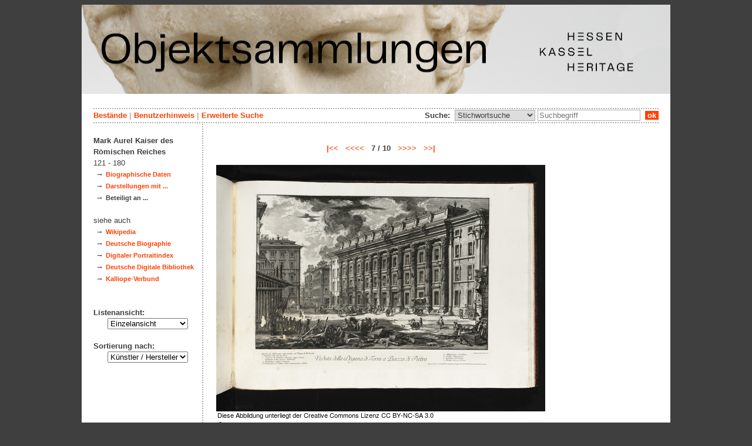

--- FILE ---
content_type: text/html; charset=utf-8
request_url: https://datenbank.museum-kassel.de/314326/50833/0/0/b7/0/0/objekt.html
body_size: 4195
content:
<!DOCTYPE html PUBLIC "-//W3C//DTD XHTML 1.1//EN" "http://www.w3.org/TR/xhtml11/DTD/xhtml11.dtd">

<html xmlns = "http://www.w3.org/1999/xhtml" xml:lang="de" lang="de">
<head>
<meta http-equiv="Content-Type" content="text/html; charset=utf-8" />
<meta http-equiv="Content-Language" content="de" />
<meta name="author" content="Martin Menz" />

<title>Objektdatenbank von Hessen Kassel Heritage</title>

<link rel="stylesheet" type="text/css" href="globals/style.css" />
<style type="text/css"></style>

<meta name="twitter:card" content="summary" /><meta name="twitter:title" content="" /><meta name="twitter:image" content="http://datenbank.museum-kassel.de/multimedia/337596/337596.jpg" /><meta name="twitter:description" content="erwähnte Person: Antoninus Pius Kaiser des Römischen Reiches (86 - 161)..." /><meta property="og:title" content="" /><meta property="og:updated_time" content="2020-12-03" /><meta property="og:type" content="article" /><meta property="og:article:section" content="Graphische Sammlung" /><meta property="og:url" content="https://datenbank.museum-kassel.de/314326/" /><meta property="og:image" content="http://datenbank.museum-kassel.de/multimedia/337596/337596.jpg" /><meta property="og:description" content="erwähnte Person: Antoninus Pius Kaiser des Römischen Reiches (86 - 161)..." /><meta property="og:locale" content="de_DE" /><meta property="og:site_name" content="Museumslandschaft Hessen Kassel (MHK)" />
<link rel="canonical" href="https://datenbank.museum-kassel.de/314326/" />

<script src="globals/funktionen.js" type="text/javascript"></script>

<script type="text/javascript">
</script>

</head>

<body>
<form method = "post" action = "/314326/50833/0/0/b7/0/0/suchergebnis.html" name = "hauptformular" onsubmit = "return formularabsenden()">
<!--
++++++++++++++++++++++++++++++++++++++++++++++++++++++++++++++++++++++++++++++++++++++++++++++++++++++++++++++++++
                                    Gliederung in Kopfzeilen, drei Inhaltsspalten, Fusszeile
++++++++++++++++++++++++++++++++++++++++++++++++++++++++++++++++++++++++++++++++++++++++++++++++++++++++++++++++++
//-->

<div class = "blatt"> <!-- umspannt das gesamte Blatt //-->

<input type = "hidden" name = "aktion" value = "" />

<!--
++++++++++++++++++++++++++++++++++++++++++++++++++++++++++++++++++++++++++++++++++++++++++++++++++++++++++++++++++
                                                                                                      Kopfzeilen
++++++++++++++++++++++++++++++++++++++++++++++++++++++++++++++++++++++++++++++++++++++++++++++++++++++++++++++++++
//-->

<div class = "kopf">
       <img src='/onlinekataloge/datenbank/kopf-1.jpg' width='1002' height='152' class = 'kopfbild' alt='' /></div>

<div class = "teilblatt"> <!-- behinhaltet Menuezeilen, Inhalt, Fuss //-->


<div class = "punktlinie"><hr style="display: none;" /></div>

<div class = 'menueoben'>
      <div style = 'float: right;'>
       	<div style = 'display: inline;'>Suche:&nbsp;
	<select name = 'suchstichwortfeld' class = 'input-suche' >
	<option value="alle" >Stichwortsuche</option>\n<option value="titel" >Titel / Bezeichnung</option>\n<option value="kuenstler" >Künstler / Hersteller</option>\n<option value="dargestellt" >Dargestellte Person</option>\n<option value="beteiligte" >Beteiligte allgemein</option>\n<option value="mattech" >Material / Technik</option>\n<option value="invnr" >Inventar-Nr.</option>\n<option value="iconclass" >IconClass</option>\n<option value="ausort" >Ausstellungsort</option>\n	
	</select> 

	
			  <input type = "text" name = "suchstichwort" class = "input-suche" value = "" placeholder = "Suchbegriff" onkeyup = "if (event.keyCode == 13) { stichwortsuchesenden('/0/0/0/0/0/0/100/suchergebnis.html'); }"/>
			 &nbsp;<span onclick = "stichwortsuchesenden('/0/0/0/0/0/0/100/suchergebnis.html');" class = "button">&nbsp;ok&nbsp;</span>	</div>
      </div>
       <a href = '/0/0/0/0/0/0/0/katalog.html'>Bestände</a>&nbsp;<span class = 'zwischenstrich'>|</span>&nbsp;<a href = '/0/0/0/0/0/0/0/hilfe.html'>Benutzerhinweis</a>&nbsp;<span class = 'zwischenstrich'>|</span>&nbsp;<a href = '/0/0/0/0//0/0/erwsuche.html'>Erweiterte Suche</a></div>
<div class = "punktlinie"><hr style="display: none;" /></div>



<!--
++++++++++++++++++++++++++++++++++++++++++++++++++++++++++++++++++++++++++++++++++++++++++++++++++++++++++++++++++
                                                                                            Dreispaltiger Inhalt
++++++++++++++++++++++++++++++++++++++++++++++++++++++++++++++++++++++++++++++++++++++++++++++++++++++++++++++++++
//-->

<div class = "inhalt">



<div class = "rechtswrapper">
	<div class = "inhaltbreiter">
		<div class = "inhaltmitte">
		<br/>


	<script type="application/ld+json">
	{	"@context": "http://schema.org"
		,"@type": "CreativeWork"
		,"name": ""
		
		,"image": "http://datenbank.museum-kassel.de/multimedia/337596/337596.jpg"
		
		
			,"creator": [
			{"@type": "Person"
								,"name": "Giovanni Battista Piranesi"
								,"birthDate": "1720"
								,"deathDate": "1778"
								,"birthPlace": "Mogliano Vèneto (?)"
								,"deathPlace": "Rom"
								},{"@type": "Person"
								,"name": "Giovanni Battista Piranesi"
								,"birthDate": "1720"
								,"deathDate": "1778"
								,"birthPlace": "Mogliano Vèneto (?)"
								,"deathPlace": "Rom"
								},{"@type": ""
								,"name": "Giovanni Battista Piranesi"
								,"birthDate": "1720"
								,"deathDate": "1778"
								,"birthPlace": "Mogliano Vèneto (?)"
								,"deathPlace": "Rom"
								},{"@type": ""
								,"name": "Giovanni Battista Piranesi"
								,"birthDate": "1720"
								,"deathDate": "1778"
								,"birthPlace": "Mogliano Vèneto (?)"
								,"deathPlace": "Rom"
								}
			]
	}
	</script>
	<p>
<div style = "font-weight: bold; text-align: center;"><a href = "/324855/50833/0/0/b1/0/0/objekt.html">|<<</a>&nbsp;&nbsp;&nbsp;<a href = "/313261/50833/0/0/b6/0/0/objekt.html"><<<<</a>&nbsp;&nbsp;&nbsp;7 / 10&nbsp;&nbsp;&nbsp;<a href = "/299046/50833/0/0/b8/0/0/objekt.html">>>>></a>&nbsp;&nbsp;&nbsp;<a href = "/299652/50833/0/0/b10/0/0/objekt.html">>>|</a></div><br /><div style = "text-align: center;"><div style="margin-left: auto; margin-right: auto; position: relative; left: 0; top: 0; width: 560px;"><a href = "/bildbetrachter.php?funktion=zoom&amp;mul1=337596&amp;sf1=&amp;bild2=&amp;sf2=" target = "bildbetrachter" onClick = "neuesfenster('bildbetrachter')"><img src = "/multimedia/337596/337596.jpg" alt = "" style = "position: relative; top: 0; left: 0;"/><img src = "/bilder/lupe-25.jpg" alt = "" style = "position: absolute; top: 438px; left: 536px;"/></a></div></div>
<br />
<table class = "datentabelle" align = "center">
<tr>
<td colspan = "2">
<div style = 'text-align: left;'><h2>
</h2></div><br/>
</td>
</tr>

<tr>
<td class = "datenbezeichner">Inventar Nr.:
</td>
<td class = "dateninhalt" nowrap  = "nowrap">
SM-GS 6.2.755/1, [fol. 50]<div style = "float: right; text-align: right;">
<span style = "font-weight: bold;">
</span> &nbsp;
</div>
</td>
</tr>

<tr>
<td class = "datenbezeichner">
Werktitel:
</td>
<td class = "dateninhalt">
Ansicht der Zollgebäude an der Piazza di Pietra</td></tr><tr ><td class = "datenbezeichnernormal">in der Platte: </td><td class = "dateninhalt">Veduta della Dogana di Terra a Piazza di Pietra</td></tr><tr ><td class = "datenbezeichnernormal">nach Werkverzeichnis: </td><td class = "dateninhalt">Ansicht der Zollgebäude an der Piazza di Pietra</td>
</tr>



<tr>
<td class = "datenbezeichner">Beteiligte Personen:
</td>
<td class = "dateninhalt">
</td></tr><tr><td class = "datenbezeichnernormal">Künstler/-in:</td><td class = "dateninhalt"><a href = '/314326/33522/0/0/0/0/0/objektliste.html'>Giovanni Battista Piranesi</a> (1720 - 1778)<br /></td></tr><tr><td class = "datenbezeichnernormal">Verleger:</td><td class = "dateninhalt"><a href = '/314326/33522/0/0/0/0/0/objektliste.html'>Giovanni Battista Piranesi</a> (1720 - 1778)<br /></td></tr><tr><td class = "datenbezeichnernormal">erwähnte Person:</td><td class = "dateninhalt"><a href = '/314326/50833/0/0/0/0/0/objektliste.html'>Mark Aurel Kaiser des Römischen Reiches</a> (121 - 180)<br /></td></tr><tr><td class = "datenbezeichnernormal"></td><td class = "dateninhalt"><a href = '/314326/50840/0/0/0/0/0/objektliste.html'>Antoninus Pius Kaiser des Römischen Reiches</a> (86 - 161)<br /></td>
</tr>


<tr>
<td class = "datenbezeichner">Datierung:
</td>
<td class = "dateninhalt">
</td></tr><tr><td class = "datenbezeichnernormal">Entstehung der Platte:</td><td class = "dateninhalt">1751 - 1753 (nach Wallis de Vries 2012)</td>
</tr>


<tr>
<td class = "datenbezeichner">Technik:
</td>
<td class = "dateninhalt">
Radierung</td>
</tr>

<tr>
<td class = "datenbezeichner">Maße:
</td>
<td class = "dateninhalt">
44,5 x 60,7 cm (Plattenmaß)<br /></td>
</tr>

<tr>
<td class = "datenbezeichner">Beschriftungen:
</td>
<td class = "dateninhalt">
in der Platte: Piranesi Architetto fec.; Veduta della Dogana di Terra a Piazza di Pietra; Questa fu fabbricata sulle rovine del tempio di M. Aurelio Antonino Pio nel suo Foro. 1. Avanzo di Colonne rimaste, oggi mezzo internate nella nuova Fabbrica. ... 7. Strada che va;<br/></td>
</tr>

<tr>
<td class = "datenbezeichner">Geogr. Bezüge:
</td>
<td class = "dateninhalt">
</td></tr><tr><td class = "datenbezeichnernormal">Darstellung: </td><td class = "dateninhalt">Hadrianeum Rom</td></tr><tr><td class = "datenbezeichnernormal">erwähnter Ort: </td><td class = "dateninhalt">Via del Corso (Rom)</td></tr><tr><td class = "datenbezeichnernormal">Verlagsort: </td><td class = "dateninhalt">Palazzo Tomati (Rom)</td>
</tr>

<tr>
<td class = "datenbezeichner">IconClass:
</td>
<td class = "dateninhalt">
Primäre Ikonographie: <a href = "/0/0/0/0/0/0/0/suchergebnis.html?ssw=48C1&sswf=iconclass&aktion=stichwortsuche" style = "">48C1</a> &nbsp; Architektur<br/>Primäre Ikonographie: <a href = "/0/0/0/0/0/0/0/suchergebnis.html?ssw=25I1&sswf=iconclass&aktion=stichwortsuche" style = "">25I1</a> &nbsp; Stadtansicht (allgemein); Vedute<br/>Primäre Ikonographie: <a href = "/0/0/0/0/0/0/0/suchergebnis.html?ssw=48C161&sswf=iconclass&aktion=stichwortsuche" style = "">48C161</a> &nbsp; Säule, Pfeiler (Architektur)</td>
</tr>


<tr><td class = "datenbezeichner">Anmerkungen:</td><td></td></tr><tr><td class = "datenbezeichnernormal">Kommentar:</td>
			<td class = "dateninhalt" style = "text-align: left;">Hinterlegte Fehlstellen in der linken unteren Bildhälfte.</span></td></tr></div>

</table>
<br/>

<br/>
	<span class = "datenbezeichner">Literatur:</span><br/>
			<ul style="list-style-type:disc;padding-top:0;margin-top:0;">
		<li class = "dateninhalt">Focillon, Henri: Giovanni-Battista Piranesi. Essai de catalogue raisonné de son oeuvre. Paris 1918, S. 55, Kat.Nr. 821.</li><li class = "dateninhalt">Wilton-Ely, John: Giovanni Battista Piranesi. The complete Etchings I. San Francisco 1994, S. 211, Kat.Nr. 168.</li><li class = "dateninhalt">Ficacci, Luigi: Giovanni Battista Piranesi. The complete Etchings. Gesamtkatalog der Kupferstiche. Catalogue raisonné des eaux-fortes. Rom 2000, S. 705, Kat.Nr. 906.</li><li class = "dateninhalt">Wallis de Vries, J.Gijs: Piranesi. Le Vedute di Roma. A Journey through the Eternal City. 2012, S. 84, Kat.Nr. ohne Nummer.</li>		</ul>
		
</p>
<br/><div style = 'float: left; vertical-align: bottom; font-size: 0.8em;'>Direkter Link: <a href = 'http://datenbank.museum-kassel.de/314326/'>http://datenbank.museum-kassel.de/314326/</a></div><div style = 'text-align: right; vertical-align: bottom; font-size: 0.8em;'>Letzte Aktualisierung: 03.12.2020</div>

<br/><br/>		</div>   <!--  Ende Div "inhaltmitte"  //-->

		<div class = "menuerechts">
		<p>
</p>		</div>   <!--  Ende Div "menuerechts"  //-->
	</div>   <!--  Ende Div "inhaltbreiter"  //-->
</div>

<div class = "linkswrapper">
	<div class = "menuelinks">
	<br/>

<span style = 'font-weight: bold;'>Mark Aurel Kaiser des Römischen Reiches</span><br/><span style = 'font-weight: normal;'>121 - 180</span><br/>&nbsp;&#8594;&nbsp;<a href = '/0/50833/0/0/0/0/0/beteiligte.html' class = 'smaller' style = 'font-weight: bold'>Biographische Daten</a><br />&nbsp;&#8594;&nbsp;<a href = '/0/50833/darst/0/0/0/0/objektliste.html' class = 'smaller' style = 'font-weight: bold'>Darstellungen mit ...</a><br />&nbsp;&#8594;&nbsp;<span class = 'smaller' style = 'font-weight: bold'>Beteiligt an ...</span><br/><br/><span style = 'font-weight: normal;'>siehe auch</span><br/>&nbsp;&#8594;&nbsp;<a href = 'https://de.wikipedia.org/wiki/Mark Aurel' class = 'smaller' style = 'font-weight: bold' target = '_blank'>Wikipedia</a><br/>&nbsp;&#8594;&nbsp;<a href = 'http://www.deutsche-biographie.de/gnd118577468.html' class = 'smaller' style = 'font-weight: bold' target = '_blank'>Deutsche Biographie</a><br/>&nbsp;&#8594;&nbsp;<a href = 'http://www.portraitindex.de/dokumente/pnd/118577468' class = 'smaller' style = 'font-weight: bold' target = '_blank'>Digitaler Portraitindex</a><br/>&nbsp;&#8594;&nbsp;<a href = 'https://www.deutsche-digitale-bibliothek.de/person/gnd/118577468' class = 'smaller' style = 'font-weight: bold' target = '_blank'>Deutsche Digitale Bibliothek</a><br/>&nbsp;&#8594;&nbsp;<a href = 'https://kalliope-verbund.info/gnd/118577468' class = 'smaller' style = 'font-weight: bold' target = '_blank'>Kalliope-Verbund</a><br/>
<br />
<br />


Listenansicht:

<br/>&nbsp;&nbsp;&nbsp;&nbsp;&nbsp;
<select name = "Listenansicht" onChange = "seitenwechsel('Listenansicht')">
<option value = "/314326/50833/0/0/1/b0/0/objektliste.html">Grunddaten mit Bild</option><option value = "/314326/50833/0/0/2/b0/0/objektliste.html">Bildübersicht</option><option value = "/314326/50833/0/0/3/b0/0/objektliste.html">Titelliste</option><option value = "/314326/50833/0/0/4/b0/0/objekt.html" selected = "selected">Einzelansicht</option></select>
<br/>
<br/>
Sortierung nach:

<br/>&nbsp;&nbsp;&nbsp;&nbsp;&nbsp;
<select name = "Sortierung" onChange = "seitenwechsel('Sortierung')">
<option value = "/314326/50833/0/0/b7/b0/1/objekt.html">Künstler / Hersteller</option><option value = "/314326/50833/0/0/b7/b0/2/objekt.html">Titel / Bezeichnung</option><option value = "/314326/50833/0/0/b7/b0/3/objekt.html">Datierung</option><option value = "/314326/50833/0/0/b7/b0/4/objekt.html">Inventar Nr.</option><option value = "/314326/50833/0/0/b7/b0/5/objekt.html">Objekttyp</option></select><br/>
<br/>

	</div>   <!--  Ende Div "menuelinks"  //-->
</div>


</div>   <!--  Ende Div "inhalt"  //-->

<!--
++++++++++++++++++++++++++++++++++++++++++++++++++++++++++++++++++++++++++++++++++++++++++++++++++++++++++++++++++
                                                                                                    Fusszeile(n)
++++++++++++++++++++++++++++++++++++++++++++++++++++++++++++++++++++++++++++++++++++++++++++++++++++++++++++++++++
//-->

<div class = "punktlinie"><hr style="display: none;" /></div>
<div class = "fusszeile">
<div class = "fussinhalt" style = "float: right;">&copy; Hessen Kassel Heritage 2026</div>

<div style = "text-align: left;">
<a href = '/0/0/0/0/0/0/0/datenschutzhinweis.html'>Datenschutzhinweis</a>&nbsp;<span class = 'zwischenstrich'>|</span>&nbsp;<a href = '/0/0/0/0/0/0/0/impressum.html'>Impressum</a>
</div>



</div>  <!-- Ende der Fusszeile //-->

</div>  <!-- Ende des fastallumspandenden Containers "Teilblatt" //-->
</div>  <!-- Ende des allumspandenden Containers "Blatt" //-->

<!--
++++++++++++++++++++++++++++++++++++++++++++++++++++++++++++++++++++++++++++++++++++++++++++++++++++++++++++++++++
                                    ENDE des Inhalts
++++++++++++++++++++++++++++++++++++++++++++++++++++++++++++++++++++++++++++++++++++++++++++++++++++++++++++++++++
//-->
</form>
</body>
</html>